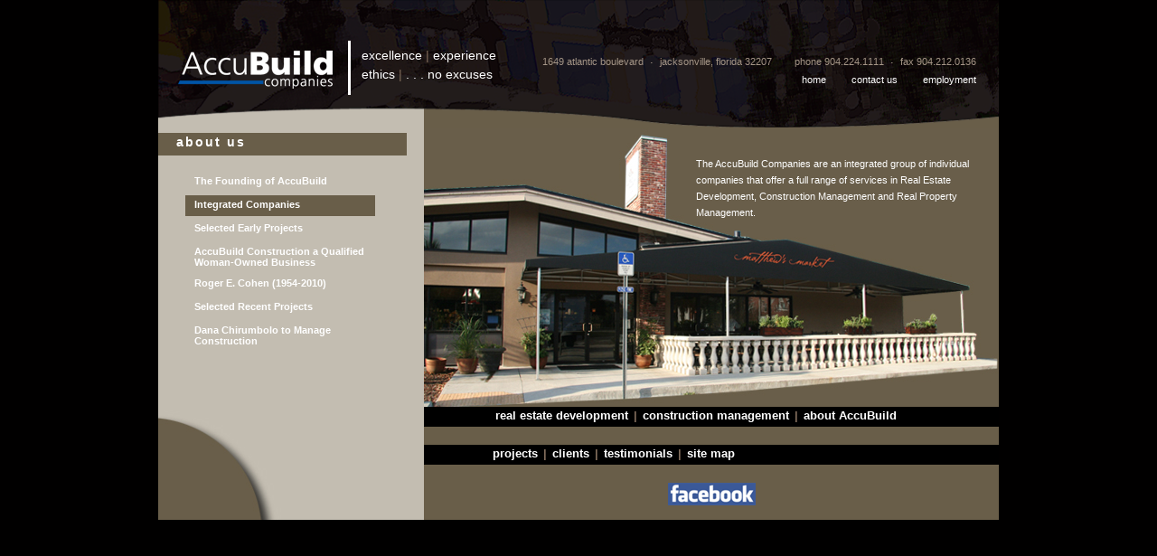

--- FILE ---
content_type: text/html; charset=utf-8
request_url: http://accubuildcompanies.com/AboutUs.aspx?Article=2
body_size: 5678
content:


<!DOCTYPE html PUBLIC "-//W3C//DTD XHTML 1.0 Transitional//EN" "http://www.w3.org/TR/xhtml1/DTD/xhtml1-transitional.dtd">

<html xmlns="http://www.w3.org/1999/xhtml" >
<head><title>
	Northeast Florida Development & Construction Management Services - AccuBuild
</title><link type="text/css" href="/css/main.css" rel="stylesheet" media="screen" />
    <script type="text/javascript" src="js/contactHelper.js"></script>
    <script type="text/javascript" src="js/css_browser_selector.js"></script>
    <script language="javascript">AC_FL_RunContent = 0;</script>
    <script type="text/javascript" src="js/AC_RunActiveContent.js"></script>
	<style type="text/css">
.style1 {
				text-align: center;
}
</style>
</head>
<body>
    <form name="aspnetForm" method="post" action="AboutUs.aspx?Article=2" id="aspnetForm">
<div>
<input type="hidden" name="__VIEWSTATE" id="__VIEWSTATE" value="/wEPDwUKLTcwODg1MTE2NmRkyHK3y33zhyyioN4uhLNvThty4tc=" />
</div>

<div>

	<input type="hidden" name="__VIEWSTATEGENERATOR" id="__VIEWSTATEGENERATOR" value="7018CD1A" />
</div>
      <!-- Wrapper Start -->
      <div id="BodyContainer">
      <div id="Wrapper">
      
        <!-- Header Top Start -->
          <div id="HeaderTop">
            <div id="PanelWrapper">
              
            </div>
            <div id="LogoHolder">
              <img id="ctl00_LogoMap" class="LogoMap" src="/images/main/Logo_Clear.gif" alt="AccuBuild Home" usemap="#ImageMapctl00_LogoMap" style="border-width:0px;" /><map name="ImageMapctl00_LogoMap" id="ImageMapctl00_LogoMap">
	<area shape="rect" coords="0,0,185,54" href="accubuild/default.aspx" target="_self" title="AccBuild Home" alt="AccBuild Home" />
</map>
            </div>
            <div id="TopEMenu" class="s1">
              <ul>
                <li>excellence</li>
                <li class="s2">|</li>
                <li>experience</li>
              </ul>
              <ul>
                <li>ethics</li>
                <li class="s2">|</li>
                <li>. . . no excuses</li>
              </ul>
            </div>
            <div id="HeaderCompanyInfo" class="s3">
              <ul class="CompanyInfo">
                <li>phone 904.224.1111</li>
                <li class="HeaderCompanyInfoSep">&nbsp;.&nbsp;</li>
                <li>fax 904.212.0136</li>
              </ul>
              <ul class="CompanyInfo">
                <li>1649 atlantic boulevard</li>
                <li class="HeaderCompanyInfoSep">&nbsp;.&nbsp;</li>
                <li>jacksonville, florida 32207</li>
              </ul>
              <ul id="TopNav" class="s1">
                <li><a href="Default.aspx">home</a></li>
                <li><a href="ContactUs.aspx">contact us</a></li>
                <li><a href="Employment.aspx">employment</a></li>
              </ul>
            </div>
          </div>
        <!-- Header Top End -->
        
        <div>
          
  
  <!-- Header Bottom Start -->
    <div id="HeaderBottom"></div>
  <!-- Header Bottom End -->
  <script type="text/javascript">
  <!--
  
  
  
  var currentDivID = 'AboutUsFoundingAccuBuild';
  var currentLink = 'FoundingAccuBuildLink';
  
  function showInfo(newDivID, newLinkID)
  {
    resetArticles()
    
    if (currentDivID != newDivID)
    {
      document.getElementById(newDivID).style.display='block';
      document.getElementById(currentDivID).style.display='none';
      currentDivID = newDivID;
    }
    if (currentLink != newLinkID)
    {
      document.getElementById(newLinkID).className='Current';
      document.getElementById(currentLink).className='';
      currentLink = newLinkID;
    }
    else
    {
      document.getElementById(currentLink).className='Current';
    }
  }
  
  //-->
  </script>
  <!-- Left Column Start -->
    <div id="LeftColumn">
      <p class="LeftColumnHeader"><span class="s1">about us</span></p>
      <div id="LeftColumnContainer">
        <div id="LcAboutUs" class="s1">
          <ul class="AboutUsList">
              <li><a href="#" id="FoundingAccuBuildLink" class="Current" onclick="javascript:showInfo('AboutUsFoundingAccuBuild','FoundingAccuBuildLink')">The Founding of AccuBuild</a></li>
              <li><a href="#" id="BigCityLink" onclick="javascript:showInfo('AboutUsBigCity','BigCityLink')">Integrated Companies </a></li>
              <li><a href="#" id="EarlyProjectsLink" onclick="javascript:showInfo('AboutUsEarlyProjects','EarlyProjectsLink')">Selected Early Projects</a></li>
              <li><a href="#" id="MeasuredGrowthLink" onclick="javascript:showInfo('AboutUsMeasuredGrowth','MeasuredGrowthLink')">AccuBuild Construction a Qualified Woman-Owned Business</a></li>
              <li><a href="#" id="CohenJoinsLink" onclick="javascript:showInfo('AboutUsCohenJoins','CohenJoinsLink')">Roger E. Cohen (1954-2010)</a></li>
              <li><a href="#" id="CohenEraLink" onclick="javascript:showInfo('AboutUsCohenEra','CohenEraLink')">Selected Recent Projects</a></li>
              <li><a href="#" id="DanaLink" onclick="javascript:showInfo('AboutUsDanaEquity','DanaLink')">Dana Chirumbolo to Manage Construction</a></li>
          </ul>
        </div>
      </div>
    </div>
  <!-- Left Column End -->

  <!-- Right Column Top Start -->
    <div id="AboutUsRightColumnWrapper" class="s1">
      <div id="AboutUsFoundingAccuBuild">
        <div id="AboutUsFoundingAccuBuildContent">
          <p>AccuBuild was founded in 1995 by I. Mark Rubin.
          <br /> Rubin sought to bring new ideas in redevelopment
          <br /> and construction management services 
          <br /> to Jacksonville and Northeast Florida.
          <br /> Using  techniques first founded in earlier 
          <br /> venues such as Miami and Orlando,
          <br /> AccuBuild quickly established a
          <br /> reputation for quality and
          <br /> innovation in Jacksonville. 
          </p>
        </div>
      </div>
      <div id="AboutUsBigCity">
        <div id="AboutUsBigCityContent">
          <p>
            The AccuBuild Companies are an integrated group of individual
            <br />
            companies that offer a full range of services in Real Estate
            <br />
            Development, Construction Management and Real Property Management.
          </p>
        </div>
      </div>
      <div id="AboutUsEarlyProjects">
        <div id="AboutUsEarlyProjectsContent">
          <p>The Rubin Building in San Marco
          <br /><span>7,000 SF Office Building</span>
          <br />Legends Restaurant at Regency Square
          <br /><span>8,000 SF Restaurant</span>
          <br />Matthew’s Restaurant in San Marco
          <br /><span>3,000 SF Restaurant</span>
          <br />Monticello Bank in Jacksonville Beach
          <br /><span>5,000 SF Bank and Office Building</span>
          <br />Jason’s Deli at Tinseltown
          <br /><span>3,500 SF Restaurant</span>
          <br />Housing Project in MacClenny
          <br /><span>242 Apartment Unit Restoration</span>
          <br />High End Residence in Ponte Vedra
          <br /><span>4,200 SF Residence in Marsh Landing</span>
          </p>
        </div>
      </div>
      <div id="AboutUsMeasuredGrowth">
        <div id="AboutUsMeasuredGrowthContent">
          <p align="center"><br>
          As AccuBuild continued to establish itself as a premier boutique development <br>
          and construction firm, in 2011, AccuBuild Construction became a qualified woman-owned <br>
contractor with a majority of its ownership belonging to women professionals.</p>

        </div>
      </div>
      <div id="AboutUsCohenJoins">
        <div id="AboutUsCohenJoinsContent">
          <p>Roger became the President of AccuBuild Construction in 2004.  He brought key construction management experiences and strong client relationships to AccuBuild.  He was a force in the Jacksonville restaurant construction world for over 30 years.<br/>
<br/>Roger’s experience and accomplishments with national restaurants such as Starbucks, Dunkin Donuts, Panera Bread, and Ruth’s Chris as well as local favorites like The Loop, Bistro Aix, Caddy Shack, Medure’s and many others will have a long lasting impact on the quality of life for thousands of retail and restaurant goers throughout the southeast.<br/>
<br/>Roger’s work at the Jacksonville Landing and Jacksonville International Airport create a strong and vivid image of the work that he did to improve Jacksonville for the retail and restaurant communities.<br/>
<br/>His passing in 2010 was a huge loss to his many friends and especially his colleagues at AccuBuild.<br/>
<br/>His legacy lives on at AccuBuild in the form of his strongest personal traits…personal service, positive attitude and his unquestioned loyalty to his clients.</p>
        </div>
      </div>
      <div id="AboutUsCohenEra">
        <div id="AboutUsCohenEraContent">
          <p>
            Palencia Commons Land Development<br /> in St. Augustine
            <br /><span>6 Acre Horizontal Infrastructure and</span>
            <br /><span>Construction for Commercial Development</span>
            <br />Memorial Hospital Emergency in Julington Creek
            <br /><span>11,000 SF Free Standing Emergency Center</span>
            <br />Loop Restaurant at Bartram Springs
            <br /><span>3,500 SF  Restaurant</span>
            <br />Plaza Palencia in St. Augustine
            <br /><span>13,000 SF Retail Center</span>
            <br />Mathew’s Market in San Marco
            <br /><span>3,500 SF Retail/Restaurant</span>
            <br />Ruth’s Chris Steakhouse in Ponte Vedra
            <br /><span>5,000 SF Restaurant</span>
            <br />Donovan’s Irish Pub in St. Augustine
            <br /><span>3,500 SF Restaurant</span>
          </p>
          <p>
            Dunkin Donuts in San Marco
            <br /><span>4,000 SF Multi-Retail Operation</span>
            <br />San Marco Preservation’s Old South<br /> Jacksonville City Hall in San Marco
            <br /><span>5,000 SF Restoration of Historic</span>
            <br /><span>Office Building</span>
            <br />King Street Retail Center in Riverside
            <br /><span>7,000 SF Restoration of Retail Center</span>
            <br />Atlantic Office Building in San Marco
            <br /><span>7,000 SF Office Building</span>
            <br />Blind Fig in Riverside
            <br /><span>4,000 SF Restaurant</span>
            <br />Jacksonville International Airport
			<br /><span>10,000+ SF of Retail Shops including
            <br />PGA Tour Stop, MSNBC Store & New York Times</span>
            <br />Stockton Street Office Building in Riverside
            <br /><span>5,000 SF Restoration of Historic Office Building</span>
          </p>
        </div>
      </div>
      <div id="AboutUsDanaEquity">
        <div id="AboutUsDanaEquityContent">
          <p>Dana Chirumbolo joined AccuBuild in 2004 and was named to the AccuBuild Construction Management Team in 2007.<br/>
<br/>Dana has served as a qualifying agent for AccuBuild since 2005 and holds active construction licenses in Florida, Virginia, Arkansas, and Ohio.  She has also held licenses in Georgia and South Carolina and has reciprocity in numerous states within the southeastern United States.<br/>
<br/>With more than ten years of service at AccuBuild, and as a licensed general contractor with rich experience in project management, Dana brings organizational skills that further AccuBuild’s value proposition.<br/>
<br/>Clients can feel confident that quality, pricing efficiencies and timing are all maximized by Dana’s oversight of AccuBuild’s construction management services.</p>
        </div>
      </div>
    </div>
      <!-- Header Bottom End -->
  <!-- Right Column Top End -->

        </div>
        
        <!-- Right Column Bottom Start -->
          <div id="RightColumnBottom" class="style1">
            <div class="BottomMenuContainer">
              <ul id="RightBottomTopMenu" class="s1">
                <li><a href="RealEstateDevelopment.aspx">real estate development</a></li>
                <li class="s2">|</li>
                <li><a href="ConstructionManagement.aspx">construction management</a></li>
                <li class="s2">|</li>
                <li><a href="AboutUs.aspx">about AccuBuild</a></li>
              </ul>
            </div>
            <div class="BottomMenuContainer">
              <ul id="RightBottomBottomMenu" class="s1">
                <!--<li><a href="CurrentProjects.aspx">current projects</a></li>
                <li class="s2">|</li>-->
                <li><a href="CompletedProjects.aspx">projects</a></li>
                <li class="s2">|</li>
                <li><a href="Clients.aspx">clients</a></li>
                <li class="s2">|</li>
                <li><a href="Testimonials.aspx">testimonials</a></li>
                <li class="s2">|</li>
                <li><a href="SiteMap.aspx">site map</a></li>
                

              </ul>
			 <!--<center><input type="text" name="zoom_query" size="12"> 
<input type="button" value="Search" onClick="window.location='http://www.accubuildcompanies.com/search/search.asp?zoom_query=' + this.form.zoom_query.value"></center>-->

            </div>
          <p><a href="https://www.facebook.com/pages/Accubuild-Companies/613193898735413" target="_blank"><img src="images/main/facebook.png" alt="Find us on FaceBook" title="Find us on FaceBook" width="97" height="25" border="0"></a> <!--<a href="#"><img src="images/main/twitter.png" alt="Follow us on Twitter" width="78" height="25" border="0" title="Follow us on Twitter"></a><iframe src="//www.facebook.com/plugins/like.php?href=http%3A%2F%2Faccubuildcompanies.com%2F&amp;send=false&amp;layout=standard&amp;width=200&amp;show_faces=false&amp;action=like&amp;colorscheme=light&amp;font&amp;height=35" scrolling="no" frameborder="0" style="border:none; overflow:hidden; width:200px; height:35px;" allowTransparency="true"></iframe>--></p>
          </div>
        <!-- Right Column Bottom End -->
    </div>
    <!-- Wrapper End -->
    </div>
    </form>
    <script type="text/javascript" src="js/SiteMapHelper.js"></script>
    
    <!-- Start Google Analytics Code -->
	<!-- Start Google Analytics Code -->
	<script type="text/javascript">
	var gaJsHost = (("https:" == document.location.protocol) ? "https://ssl." : "http://www.");
	document.write(unescape("%3Cscript src='" + gaJsHost + "google-analytics.com/ga.js' type='text/javascript'%3E%3C/script%3E"));
	</script>
	<script type="text/javascript">
	try {
	var pageTracker = _gat._getTracker("UA-7251794-1");
	pageTracker._trackPageview();
	} catch(err) {}</script>
      <!-- End Google Analytics Code -->
	
</body>
</html>


--- FILE ---
content_type: text/css
request_url: http://accubuildcompanies.com/css/main.css
body_size: 6713
content:

*
{
    margin:0;
    padding:0;
}

html, body
{
    margin:0;
    padding:0;
    background:#010000;
    font-family:Tahoma, Sans-Serif;
    font-size:13px;
}

img
{
    border:none;
}

p
{
	margin:0 0 10px 0;
}

#Wrapper
{
    width:930px;
    margin:0 auto;
    display:table;
    /*border:1px solid red;*/
}

/*---------------- Font Style Start ----------------*/

.s1
{
    font-family:Tahoma, Sans-Serif;
    color:#FFF;
}

.s1 a
{
    font-family:Tahoma, Sans-Serif;
    color:#FFF;
    text-decoration:none;
}

.s1 a:hover
{
    font-family:Tahoma, Sans-Serif;
    color:#816C5B;
    text-decoration:none;
}

.s2
{
    font-family:Tahoma, Sans-Serif;
    color:#816C5B;
}

.s3
{
    font-family:Tahoma, Sans-Serif;
    color:#A59687;
}

.s4
{
    font-family:Tahoma, Sans-Serif;
    /* Original Color changed on 7-15-08 */
    /*color:#776D59;*/
    color:#000;
    font-size:1.2em;
    font-weight:bold;
    letter-spacing:3px;
}

.s5
{
    font-family:Tahoma, Sans-Serif;
    color:#6C614D;
}

.s5 a
{
    font-family:Tahoma, Sans-Serif;
    color:#6C614D;
    text-decoration:none;
}

.s5 a:hover
{
    font-family:Tahoma, Sans-Serif;
    color:#6C614D;
    text-decoration:underline;
}

/* s6 being used only to show Client a color change to see if they approve. */
.s6
{
    font-family:Tahoma, Sans-Serif;
    color:#594E37;
    /*color:#FFF;*/
}

.s6 a
{
    font-family:Tahoma, Sans-Serif;
    color:#594E37;
    text-decoration:none;
}

.s6 a:hover
{
    font-family:Tahoma, Sans-Serif;
    color:#000;
    text-decoration:none;
}

.text-testimonials
{
	color:#685F4E;
}

.AdminFormError
{
    font-family:Tahoma, Sans-Serif;
    color:Red;
    font-size:0.8em;
}

.FormError
{
    font-family:Tahoma, Sans-Serif;
    color:Red;
}




/*---------------- Font Style End ----------------*/


/*---------------- Start Intro.html Styles ----------------*/

#EnterSite
{
	 width:55px;
	 height:17px;
	 display:block;
	 position:relative;
	 top:358px;
	 left:340px;
	 z-index:100;
}

/*---------------- End Intro.html Styles ----------------*/


/*---------------  Header Start ------------------*/

#HeaderTop
{
    width:930px;
    height:115px;
    background: url("../images/main/header_top.png") 0 0 no-repeat;
}

#PanelWrapper
{
	 width:100%;
	 height:20px;
}

#LogoHolder
{
    width:185px;
    height:54px;
    position:relative;
    top:27px;
    left:18px;
    float:left;
}

.LogoMap
{
    width:185px;
    height:54px;
}

#TopEMenu
{
    width:160px;
    height:52px;
    padding:8px 0 0 12px;
    font-size:1.1em;
    float:left;
    position:relative;
    top:25px;
    left:25px;
    border-left:3px solid #FFF;
    /*border-right:1px solid #FFF;
    border-top:1px solid #FFF;
    border-bottom:1px solid #FFF;*/
}

#TopEMenu ul
{
    list-style-type:none;
    margin:0 0 5px 0;
}

#TopEMenu ul li
{
    display:inline;
}

#HeaderCompanyInfo
{
    width:520px;
    height:52px;
    font-size:.85em;
    float:left;
    position:relative;
    top:40px;
    left:25px;
    /*border:1px solid #FFF;*/
}

#HeaderCompanyInfo ul.CompanyInfo
{
    list-style-type:none;
    display:inline;
    float:right;
    margin:0 0 0 25px;
}

#HeaderCompanyInfo ul.CompanyInfo li
{
    display:inline;
}

#HeaderCompanyInfo ul#TopNav
{
    list-style-type:none;
    display:inline;
    float:right;
    margin:7px 0 0 0;
}

#HeaderCompanyInfo ul#TopNav li
{
    display:inline;
    margin:0 0 0 25px;
}

.HeaderCompanyInfoSep  /* Stopped  */
{
    font-size:1.2em;
    position:relative;
    bottom:2px;
}

#HeaderBottom
{
    width:930px;
    height:27px;
    background: url("../images/main/home_bottom_com_v2.png") 0 0 no-repeat;
}

#HeaderBottomHome
{
    width:930px;
    height:26px;
    background: url("../images/main/home_bottom_home.jpg") 0 0 no-repeat;
    /*background:url(../images/main/header_bottom.png) 0 0 no-repeat;*/
}


/*------------ Left Column Start ---------------------*/

#LeftColumn
{
	
  background:#C9C1B5 url("../images/main/main_left.jpg") 0 0 no-repeat;
  width:294px;
  height:433px;
  float:left;
  display:inline;
  /*border:1px solid #FFF;*/
}

#LeftColumnContainer
{
    padding:0 0 0 15px;
    width:276px;
    font-weight:bold;
}
#LeftColumnContainer2
{
    width:294px;
    height:378px;
    margin:25px 0 0 0;
}

#LeftColumnContainerFlash
{
    width:294px;
    height:378px;
    margin:25px 0 0 0;
    background:#fff;
}

.LeftColumnHeader
{
    background:#695E49;
    margin:5px 0 8px 0;
    padding:2px 0 0 20px;
    font-size:1.1em;
    font-weight:bold;
    letter-spacing:2px;
    width:255px;
    min-height:23px;
    /*height:23px;*/
}

.LeftColumnSubHeader
{
    position:relative;
    bottom:5px;
    font-size:.86em;
    
}

.LeftColumnContent
{
    margin:2px 15px 0px 22px;
    font-size:.86em;
    width:240px;
}

/*----------Left Column Home Start -------------*/

#LcHomeFocus,
#LcHomeProjectTypes
{
    margin:0 0 10px 0;
    float:left;
}

#LcHomeProjectUses
{
    margin:0 0 10px 0;
    float:left;
}

#LcHomeProjectUses ul.HomeListLeft
{
    list-style-type:none;
    width:120px;
    float:left;
    margin:0 0 0 22px;
}

#LcHomeProjectUses ul.HomeListRight
{
    list-style-type:none;
    width:100px;
    float:left;
}

#LcHomeProjectUses ul.HomeListLeft li,
#LcHomeProjectUses ul.HomeListRight li
{
    margin:0 0 8px 0;
    font-size:.86em;
}

#LcHomeAccuBuildSlogan
{
	width:100%;
	margin:15px 0 0 0;
	border:0px solid red;
}

#LcHomeAccuBuildSlogan p.CompanyName
{
    padding:0 0 0 85px;
    font-size:1.7em;
    letter-spacing:2px;
}

#LcHomeAccuBuildSlogan p.CompanySlogan
{
    padding:0 0 0 95px;
    font-size:1em;
    position:relative;
    left:17px;
    bottom:2px;
}


/*----------Left Column About Us Start -------------*/


#LcAboutUs ul.AboutUsList
{
    list-style-type:none;
    /*width:100px;*/
    float:left;
    margin:10px 0 0 15px;
}

#LcAboutUs ul.AboutUsList li
{
    margin:0 0 3px 0;
    font-size:.86em;
}

#LcAboutUs ul.AboutUsList li a
{
	width:200px;
	min-height:15px;
	margin:0 0 0px 0;
	padding:4px 0 4px 10px;
	display:block;
}

#LcAboutUs ul.AboutUsList li a.Current
{
	width:200px;
	min-height:15px;
	margin:0 0 0px 0;
	padding:4px 0 4px 10px;
	display:block;
	background:#695E49;
	color:#FFF;
}


/*---------------- Right Column Top Start ---------------------*/

#RightColumnTop
{
    width:636px;
    height:308px;
    background:#695E49;
    /*width:634px;
    height:306px;*/
    float:left;
    display:inline;
    /*border:1px solid red;*/
}

/*---------------- Right Column Top Home Start ---------------------*/

#RightColumnTopHome
{
    width:636px;
    height:308px;
    background:#695E49 url("../images/home/main_right.jpg") 0 0 no-repeat;
    float:left;
    display:inline;
    /*border:1px solid green;*/
}

/*---------------- Right Column Top About Us Start ---------------------*/

#AboutUsRightColumnWrapper
{
    width:636px;
    height:308px;
    /*background:#695E49 url(../images/aboutus/about_pic.png) 0 0 no-repeat;*/
    float:left;
    display:inline;
    /*border:1px solid green;*/
}

#AboutUsFoundingAccuBuild
{
    width:636px;
    height:308px;
    display:block;
    background:#695E49 url("../images/aboutus/about_pic.png") 0 0 no-repeat;
    float:left;
    font-size:.86em;
}

#AboutUsFoundingAccuBuildContent
{
    width:270px;
    line-height:18px;
    position:relative;
    top:37px;
    left:18px;
    /*border:1px solid red;*/
}

#AboutUsBigCity
{
    width:636px;
    height:308px;
    display:none;
    background:#695E49 url("../images/aboutus/about_bigcity_pic.jpg") 0 0 no-repeat;
    float:left;
    font-size:.86em;
}

#AboutUsBigCityContent
{
    width:315px;
    line-height:18px;
    float:right;
    text-align:left;
    position:relative;
    top:30px;
    right:20px;
}

#AboutUsEarlyProjects
{
    width:636px;
    height:308px;
    display:none;
    background:#695E49 url("../images/aboutus/about_selectearly_pic.jpg") 0 0 no-repeat;
    float:left;
    font-size:.86em;
}

#AboutUsEarlyProjectsContent
{
    width:315px;
    float:left;
    line-height:20px;
    position:relative;
    top:10px;
    left:25px;
}

#AboutUsEarlyProjectsContent p
{
	font-weight:bold;
}

#AboutUsEarlyProjectsContent p span
{
	font-weight:normal;
	margin:0 0 0 35px;
}

#AboutUsMeasuredGrowth
{
    width:636px;
    height:308px;
    display:none;
    background:#695E49 url("../images/aboutus/about_measuredgrowth_pic.jpg") 0 0 no-repeat;
    float:left;
    font-size:.96em;
}

#AboutUsMeasuredGrowthContent
{
    width:550px;
    float:left;
    line-height:17px;
    position:relative;
    top:0px;
    left:25px;
}

#AboutUsMeasuredGrowthContent p
{
	margin:10px 0 15px 0;
}

#AboutUsMeasuredGrowthContent ul
{
	list-style-type:disc;
	margin:5px 0 0 28px;
	line-height:15px;
}

#AboutUsMeasuredGrowthContent ul li
{
	margin:0 0 6px 0;
}

#AboutUsCohenJoins
{
    width:636px;
    height:308px;
    display:none;
    background:#695E49 url("../images/aboutus/about_rogercohen_pic2.jpg") 0 0 no-repeat;
    float:left;
    font-size:.96em;
}

#AboutUsCohenJoinsContent
{
    width:600px;
    float:left;
    line-height:16px;
    word-spacing:0.1em;
    position:relative;
    top:20px;
    left:15px;
}

#AboutUsCohenEra
{
    width:636px;
    height:308px;
    display:none;
    background:#695E49 url("../images/aboutus/about_selectrecent_pic.jpg") 0 0 no-repeat;
    float:left;
    font-size:.86em;
}

#AboutUsCohenEraContent
{
    width:615px;
    float:left;
    line-height:17px;
    word-spacing:0.1em;
    position:relative;
    top:7px;
    left:15px;
}

#AboutUsCohenEraContent p
{
	width:285px;
	float:left;
	margin:0;
	padding:0;
	font-weight:bold;
}

#AboutUsCohenEraContent p span
{
	font-weight:normal;
	margin:0 0 0 20px;
}

#AboutUsDanaEquity
{
    width:636px;
    height:308px;
    display:none;
    background:#695E49 url("../images/aboutus/about_danachirumbolo_pic2.jpg") 0 0 no-repeat;
    float:left;
    font-size:.96em;
}

#AboutUsDanaEquityContent
{
    width:600px;
    float:left;
    line-height:17px;
    word-spacing:0.1em;
    position:relative;
    top:20px;
    left:15px;
    border:0px solid red;
}

/*---------------- Right Column Top Clients Start ---------------------*/

#ClientCategoryWrapper
{
	 width:612px;
	 height:300px;
	 overflow:auto;
	 background:#CFC6BD !important;
}

#ClientCategoryTable
{
    width:593px;
    min-height:300px;
}

.ClientFrameLeft
{
    padding:10px 0 0 8px;
    vertical-align:top;
}

.ClientCatWrapper
{
	width:285px;
	height:140px;
}

.ClientImage
{
    width:125px;
    height:135px;
    margin:0 7px 0 0;
    float:left;
}

.ClientFrameTextHeader
{
    width:145px;
    min-height:16px;
    float:left;
    text-align:left;
    line-height:14px;
    font-size:.86em;
    
}

.ClientFrameTextHeader h5
{
    margin:0 0 2px 0;
    font-size:1.2em;
}

.ClientFrameTextDesc
{
    width:145px;
    height:99px;
    float:left;
    text-align:left;
    font-size:.86em;
    line-height:14px;
    background:#CFC6BD !important;
}

.ClientFrameTextDesc p font
{
	background:#CFC6BD !important;
}


/*---------------- Right Column Top Single Clients Page Start ---------------------*/


#SingleClientContainer
{
    width:636px;
    height:305px;
    line-height:15px;
    /*border:1px solid red;*/
}

#SingleClientWrapperLeft
{
    width:255px;
    height:290px;
    float:left;
    font-size:.86em;
    padding:8px 0 0 10px;
    /*border:1px solid red;*/
}

#SingleClientWrapperLeft p font
{
	background:#695E49 !important;
}

#SingleClientWrapperRight
{
    width:357px;
    height:290px;
    float:right;
    padding:8px 0 0 0;
    /*border:1px solid red;*/
}

.SingleClientCompanyName
{
    line-height:15px;
    font-size:1.1em;
}

#SingleClientUL
{
    margin:5px 0 0 20px;
}

#SingleClientMainImage
{
    width:356px;
    height:201px;
    float:right;
    margin:0 0 10px 0;
}

.SingleClientAltImages
{
    width:356px;
    height:81px;
    float:right;
    text-align:center;
}

.AltImg
{
	margin:0 6px 0 0;
}


/*---------------- Right Column Top Completed Projects Start ---------------------*/

#CompletedProjectsImages
{
    width:100%;
    height:295px;
    position:relative;
    top:10px;
    text-align:center;
}

.CompletedProjectsImageContainer
{
    width:185px;
    height:140px;
    margin:0 0 10px 18px;
    float:left;
    display:inline;
}

#CompletedProjectsImages img
{
    border:none;
}

/*---------------- Right Column Top Real Estate Start ---------------------*/

#RightColumnTopRealEstate
{
    width:636px;
    height:308px;
    background:#695E49 url("../images/realestate/real_estate_pic.jpg") 0 0 no-repeat;
    float:left;
    display:inline;
    font-size:.86em;
    /*border:1px solid green;*/
}

#RCRealEstateContent
{
    width:600px;
    line-height:18px;
    position:relative;
    top:10px;
    left:18px;
    /*border:1px solid red;*/
}

/*---------------- Right Column Top Construction Start ---------------------*/

#RightColumnTopConstruction
{
    width:636px;
    height:308px;
    background:#695E49 url("../images/construction/construction_pic.png") 0 0 no-repeat;
    float:left;
    display:inline;
    font-size:.86em;
    /*border:1px solid green;*/
}

#RCConstructionContent
{
    width:350px;
    line-height:18px;
    position:relative;
    top:8px;
    left:18px;
    /*border:1px solid red;*/
}

/*---------------- Right Column Bottom Start ---------------------*/

#RightColumnBottom
{
    width:636px;
    height:125px;
    background:#695E49;
    float:right;
    font-size:2em;
}

.BottomMenuContainer
{
	width:636px;
	height:22px;
	margin:0 0 20px 0;
	background:#000;
	float:left;
}
#RightBottomTopMenu
{
    list-style-type:none;
    background:#000;
    margin:0 auto;
    padding:2px 0 0 0;
    width:485px;
    height:20px;
    font-weight:bold;
}

#RightBottomBottomMenu
{
    list-style-type:none;
    background:#000;
    margin:0 auto;
    padding:2px 0 0 20px;
    width:510px;
    height:20px;
    font-weight:bold;
    vertical-align:top;
}


#RightBottomTopMenu li,
#RightBottomBottomMenu li
{
    display:inline;
    float:left;
    padding:0 3px;
    font-size:.5em;
}


/*----------- Default.aspx Start -----------------------*/

/*
#HomeBottomRightImage
{
    width:137px;
    height:125px;
    position:relative;
    top:307px;
    left:499px;
}*/


/*-----------Start Employment Pages---------------*/

#ApplyContent
{
  width:575px;
  line-height:18px;
  font-size:.9em;
  text-align:justify;
  line-height:20px;
  position:relative;
  top:24px;
  left:25px;
}

#ApplyContent p a:hover
{
	color:#FFF;
}

#EmploymentContent
{
  width:610px;
  font-size:.9em;
  text-align:justify;
  line-height:20px;
  position:relative;
  top:10px;
  left:15px;
}

#EmploymentForm
{
	width:590px;
	display:table;
}

.EmploymentRow
{
	width:100%;
	float:left;
	margin:0 0 8px 0;
}

.EmploymentRow div
{
	float:left;
}

.EmploymentRow input, 
.EmploymentRow textarea
{
	font-family:Tahoma, Sans-Serif;
	color:#594E37;
	display:inline;
	float:left;
}

#EmploymentContent .right
{
	float:right;
}

.EmploymentPositionLabel
{
	width:114px;
	height:50px;
	float:left;
}

.SubmitAppBtn
{
	width:110px;
	height:21px;
	padding:0 0 2px 0;
	float:right !important;
	cursor:pointer;
	background:#776D59;
	color:#FFF !important;
	font-size:0.9em;
	border:2px ridge #695E49;
}

.SubmitAppBtn:hover
{
	width:110px;
	height:21px;
	padding:0 0 2px 0;
	float:right !important;
	cursor:pointer;
	background:#695E49;
	color:#FFF;
	font-size:0.9em;
	border:2px ridge #695E49;
}

/*-----------End Employment Pages---------------*/



/*-----------Start Contact Page---------------*/

#RightColumnTopContact
{
    width:636px;
    height:308px;
    background:#695E49 url("../images/contact/contact_main.jpg") 0 0 no-repeat;
    float:left;
    display:inline;
    /*border:1px solid green;*/
}

#ContactContent
{
  width:575px;
  font-size:.9em;
  text-align:justify;
  line-height:17px;
  position:relative;
  bottom:3px;
  left:10px;
  border:0px solid red;
}

#ContactContent h4
{
	font-weight:normal;
	font-size:1.3em;
}

.ContantBlurb
{
	width:202px;
	margin:0;
	font-style:italic;
	text-align:center;
}

.PosTB
{
	width:473px !important;
	height:50px !important;
}

.ff3 .PosTB
{
	width:471px !important;
	height:50px !important;
}

.AltPhoneTb
{
	width:183px;
}

.safari .AltPhoneTb
{
	width:186px;
}
	

/*-----------End Contact Page---------------*/


/*-----------Start Testimonials Page---------------*/

#TestimonialsContent
{
    width:487px;
    height:290px;
    margin:0 auto;
    font-size:1em;
    position:relative;
    top:13px;
}

#TestFlash
{
	float:left;
}

#TestShadowBottom
{
	float:left;
}

#TestShadowRight
{
	float:right;
}






#TestimonialsContent p
{
	font-style:italic;
}

#TestimonialsContent p.test-sig
{
	margin:0;
	padding:0 0 10px 325px;
	font-style:normal;
}

.TextSep
{
	width:97%;
	height:1px;
	margin:0 0 8px 0;
	border-bottom:1px solid #393631;
}




/*-----------End Testimonials Page---------------*/


/*-----------Start Sitemap Page---------------*/

#SiteMapContent
{
    width:548px;
    height:270px;
    background:#CFC7BC;
    padding:20px 15px 0 45px;
    overflow:auto;
    float:left;
    position:relative;
    top:10px;
    left:15px;
    font-size:1em;
}

#SiteMapContent ul
{
	list-style-type:disc;
	margin:3px 0 5px 35px;
}

#SiteMapContent ul li
{
	margin:0 0 5px 0;
}

#SiteMapLeft
{
	width:287px;
	float:left;
}

#SiteMapLeft div
{
	margin:0 0 8px 0;
	border:0px solid red;
}

#SiteMapRight
{
	width:200px;
	float:left;
}

#SiteMapRight div
{
	margin:0 0 8px 0;
	border:0px solid red;
}

.SiteMapMainLink
{
	width:9px;
	height:7px;
	margin:2px 5px 0 0;
	padding:0 2px 4px 2px;
	float:left;
	background:#695E4A;
	color:#FFF;
	font-size:0.85em;
	font-weight:bold;
}

.SiteMapMainLink span
{
	position:relative;
	bottom:2px;
}


/*-----------End Sitemap Page---------------*/


/*----------- Start Admin Styles -----------------------*/

#AdminLeftColumn
{
    background:#C3BDB1 url("../images/main/main_left_v2.png") bottom no-repeat;
    width:294px;
    vertical-align:top;
    padding:10px 0 0 0;
}

#AdminLeftColumn div#LeftColumnContainer
{
	
}

#AdminRightColumnTop
{
	width:636px;
	background:#695E49;
	vertical-align:top;
}

#AdminTable
{
	margin:10px auto 25px auto;
}

#AdminRightColumnTop td
{
	padding:2px 5px 5px 5px;
	vertical-align:top;
}

.AdminClientName
{
  width:155px;
  height:20px;
  float:left;
  font-size:1em;
  text-align:left;
}

.AdminClientDesc
{
  width:155px;
  height:115px;
  clear:left;
  float:left;
  text-align:left;
  font-size:.86em;
  line-height:14px;
}

.AdminClientDesc p font
{
	background:#695E49 !important;
}

.AdminClientInfo
{
  width:175px;
  height:135px;
  text-align:left;
  font-size:.86em;
}

.PublishedWrapper
{
  width:100%;
  height:18px;
  clear:left;
  float:left;
}

.AdminStatusWrapper
{
	width:100%;
	height:18px;
	float:left;
	clear:left;
}

.StatusLabel
{
	width:59px;
	height:15px;
	float:left;
}

.ClientStatus
{
	width:110px;
	height:15px;
	float:left;
}

.CategoryLabel
{
	width:59px;
	height:95px;
	float:left;
}

.ClientCategories
{
	width:110px;
	height:95px;
	float:left;
}

.ClientButtons
{
	width:100%;
	margin:2px 0 0 0;
	text-align:center;
}

.CatGrid th
{
	display:none;
}

.CatGrid tr
{
	height:0px;
	line-height:7px;
}

.SmBtn
{
	width:45px;
	height:24px;
	margin:0 0 8px 0;
	padding:0 0 2px 0;
	background:#776D59;
	color:#FFF;
	font-size:0.85em;
	cursor:pointer;
	border:2px ridge #695E49;
}

.SmBtn:hover
{
	width:45px;
	height:24px;
	margin:0 0 8px 0;
	padding:0 0 2px 0;
	background:#695E49;
	color:#FFF;
	font-size:0.86em;
	cursor:pointer;
	border:2px ridge #695E49;
}

.MedBtn
{
	width:100px;
	height:24px;
	margin:0 0 8px 0;
	padding:0 0 2px 0;
	background:#776D59;
	color:#FFF;
	font-size:0.85em;
	cursor:pointer;
	border:2px ridge #695E49;
}

.MedBtn:hover
{
	width:100px;
	height:24px;
	margin:0 0 8px 0;
	padding:0 0 2px 0;
	background:#695E49;
	color:#FFF;
	font-size:0.85em;
	cursor:pointer;
	border:2px ridge #695E49;
}

.LgBtn
{
	width:135px;
	height:24px;
	margin:0 0 8px 0;
	padding:0 0 2px 0;
	background:#776D59;
	color:#FFF;
	font-size:0.85em;
	cursor:pointer;
	border:2px ridge #695E49;
}

.LgBtn:hover
{
	width:135px;
	height:24px;
	margin:0 0 8px 0;
	padding:0 0 2px 0;
	background:#695E49;
	color:#FFF;
	font-size:0.85em;
	cursor:pointer;
	border:2px ridge #695E49;
}

#AdminAddRightColumnTop
{
	width:636px;
	background:#695E49;
	vertical-align:top;
}

#AddClientTable
{
	width:550px;
	margin:5px auto 0 auto;
}

.AddClientName
{
	width:300px;
	margin:0 0 10px 0;
	font-size:0.85em;
}

.AddAdminTB
{
	background:#776D59;
	padding:2px;
	color:#FFF;
	font-size:1.1em;
	position:relative;
	top:2px;
	border:1px ridge #000;
}

.AddClientPub
{
	width:300px;
	margin:0 0 15px 0;
	font-size:0.85em;
}

ul#AddClientTabBar
{
	float:left;
	list-style-type:none;
}

ul#AddClientTabBar li
{
	display:inline;
	float:left;
	margin:0 10px 0 0;
	padding:0px;
	text-align:center;
	border:2px ridge #695E49;
	border-bottom:none;
}

ul#AddClientTabBar li a
{
	width:122px;
	height:15px;
	display:block;
	padding:2px;
	background:#695E49;
	font-size:0.85em;
}

ul#AddClientTabBar li a.Current
{
	width:122px;
	display:block;
	color:#FFF;
	background:#776D59;
	font-size:0.85em;
}

#AddClientTabContentWrapper
{
	width:550px;
	padding:15px 0 0 7px;
	float:left;
	display:table;
	background:#776D59;
	border:2px ridge #695E49;
}

#ClientCatDisplay
{
	width:550px;
	clear:left;
	float:left;
	display:none;
}

.AddClientDesc
{
	width:545px;
	height:300px;
	font-size:0.85em;
}

.AddClientDescTB
{
	width:200px;
}

#ImageCatContainer
{
	width:550px;
	height:220px;
	clear:left;
	float:left;
}

.AddClientImageWrapper
{
	width:255px;
	height:175px;
	float:left;
	font-size:0.85em;
}

.AddClientImageWrapper img
{
	width:125px;
	height:135px;
}

.FileToUploadStyle
{
	width:215px;
	height:24px;
	margin:0 0 8px 0;
	padding:2px 0 0 0;
	background:#776D59;
	color:#FFF;
	font-size:1em;
	border:2px ridge #695E49;
}

.ClientDeleteBtn,
.ClientDeleteBtn:hover
{
	font-size:1em;
}

#ClientStatusDisplay
{
	width:550px;
	min-height:185px;
	clear:left;
	float:left;
	display:block;
}

.StatusWrapper
{
	width:135px;
	margin:0 0 35px 0;
	float:left;
	font-size:0.85em;
}

.ControlSep    /* Used for styling in FF on ClientAdd.aspx page */
{
	line-height:20px;
}

.CatWrapperShow
{
	display:block;
	width:150px;
	height:175px;
	float:left;
	font-size:0.85em;
}

.CatWrapperHide
{
	display:none;
}

.AdminAddCtrlBtns
{
	margin:10px 0 0 0;
}

#ClientProfileDisplay
{
	width:550px;
	padding:0 0 15px 0;
	clear:left;
	float:left;
	display:none;
}

#ImageProfileContainer
{
	width:545px;
	margin:5px 0 0 0;
	padding:0 0 10px 0;
	clear:left;
	float:left;
	font-size:0.85em;
}

#ClientProfileMainImgWrapper
{
	 width:356px;
	 margin:15px 0 0 0;
	 display:table;
}

.LabelProfileMainImg
{
	margin:0 0 5px 0;
}

#ClientProfileSmallImgWrapper
{
	 width:356px;
	 margin:15px 0 0 0;
	 display:table;
}

.ProfileSmImgWrapper
{
	width:356px;
}

.LabelProfileSmImg
{
	margin:0 0 5px 0;
}

.ProfileSmImg
{
	margin:10px 0 10px 0;
}

#ClientSEODisplay
{
	width:550px;
	padding:0 0 15px 0;
	clear:left;
	float:left;
	display:none;
	font-size:0.85em;
}

/*   Logon.aspx   */

#LogonWrapper
{
	width:275px;
	height:175px;
	margin:0 auto;
	font-size:0.85em;
	position:relative;
	top:85px;
	border:2px ridge #695E49;
}

#inner-logon
{
	width:265px;
	height:165px;
	margin:5px;
	background:#B3A797;
}

#LogonContentHolder
{
	width:185px;
	margin:0 auto;
	padding:13px 0 0 0;
}

.LogonErrorMessage
{
	position:relative;
	bottom:5px;
}

.LogonBtn
{
	float:right;
	position:relative;
	right:4px;
}

#ThePanel
{
	width:100%;
	height:22px;
	padding:3px 0 0 0;
	text-align:center;
	background:#6A6968;
	opacity:.7;
	filter: alpha (opacity=70);
}


/*   ChangePassword.aspx   */

#PasswordWrapper
{
	width:275px;
	height:220px;
	margin:0 auto;
	/*font-size:0.85em;*/
	position:relative;
	top:85px;
	border:2px ridge #695E49;
}

.inner-password
{
	width:265px;
	height:210px;
	margin:5px;
	background:#B3A797;
}

.PasswordContentHolder
{
	width:195px;
	margin:0 auto;
	padding:13px 0 0 0;
	font-size:0.85em;
}

.PasswordErrorMessage
{
	position:relative;
	bottom:5px;
}

.ChangePWCanel,
.ChangePWCanel:hover
{
	width:75px;
	float:left;
	font-size:1em;
}

.PasswordBtn,
.PasswordBtn:hover
{
	float:right;
	position:relative;
	right:4px;
	font-size:1em;
}

#ThePasswordPanel
{
	width:100%;
	height:22px;
	padding:3px 0 0 0;
	text-align:center;
	background:#6A6968;
	opacity:.7;
	filter: alpha (opacity=70);
}

#PWChangedWrapper
{
	padding:15px 0 0 0;
  text-align:center;
}

.ReturnHomeBtn,
.ReturnHomeBtn:hover
{
	font-size:1em;
}


/*----------- End Admin Styles -----------------------*/

--- FILE ---
content_type: application/javascript
request_url: http://accubuildcompanies.com/js/contactHelper.js
body_size: 170
content:
function contactHelper( contact, subject ) 
{
	var addy = contact + "@"+"AccubuildCompanies.com?subject=" + subject;
	window.open( 'mailto:' + addy );
}

--- FILE ---
content_type: application/javascript
request_url: http://accubuildcompanies.com/js/SiteMapHelper.js
body_size: 542
content:
var qs = window.location.search.substring(1);

url = document.location.href;
currentPage = url.substring(url.lastIndexOf('/')+1)


function resetArticles()
{
  document.getElementById("FoundingAccuBuildLink").className='';
  document.getElementById("BigCityLink").className='';
  document.getElementById("EarlyProjectsLink").className='';
  document.getElementById("MeasuredGrowthLink").className='';
  document.getElementById("CohenJoinsLink").className='';
  document.getElementById("CohenEraLink").className='';
  document.getElementById("DanaLink").className='';

  document.getElementById("AboutUsFoundingAccuBuild").style.display='none';
  document.getElementById("AboutUsBigCity").style.display='none';
  document.getElementById("AboutUsEarlyProjects").style.display='none';
  document.getElementById("AboutUsMeasuredGrowth").style.display='none';
  document.getElementById("AboutUsCohenJoins").style.display='none';
  document.getElementById("AboutUsCohenEra").style.display='none';
  document.getElementById("AboutUsDanaEquity").style.display='none';
}

if (currentPage == "AboutUs.aspx?" + qs)
{
  resetArticles();
  
  if (qs != "")
  {
    
    if (qs == "Article=1")
    {
      document.getElementById("FoundingAccuBuildLink").className='Current';
      document.getElementById("AboutUsFoundingAccuBuild").style.display='block';
    }
    if (qs == "Article=2")
    {
      document.getElementById("BigCityLink").className='Current';
      document.getElementById("AboutUsBigCity").style.display='block';
    }
    if (qs == "Article=3")
    {
      document.getElementById("EarlyProjectsLink").className='Current';
      document.getElementById("AboutUsEarlyProjects").style.display='block';
    }
    if (qs == "Article=4")
    {
      document.getElementById("MeasuredGrowthLink").className='Current';
      document.getElementById("AboutUsMeasuredGrowth").style.display='block';
    }
    if (qs == "Article=5")
    {
      document.getElementById("CohenJoinsLink").className='Current';
      document.getElementById("AboutUsCohenJoins").style.display='block';
    }
    if (qs == "Article=6")
    {
      document.getElementById("CohenEraLink").className='Current';
      document.getElementById("AboutUsCohenEra").style.display='block';
    }
    if (qs == "Article=7")
    {
      document.getElementById("DanaLink").className='Current';
      document.getElementById("AboutUsDanaEquity").style.display='block';
    }
  }
  //alert(currentPage);
}




  



